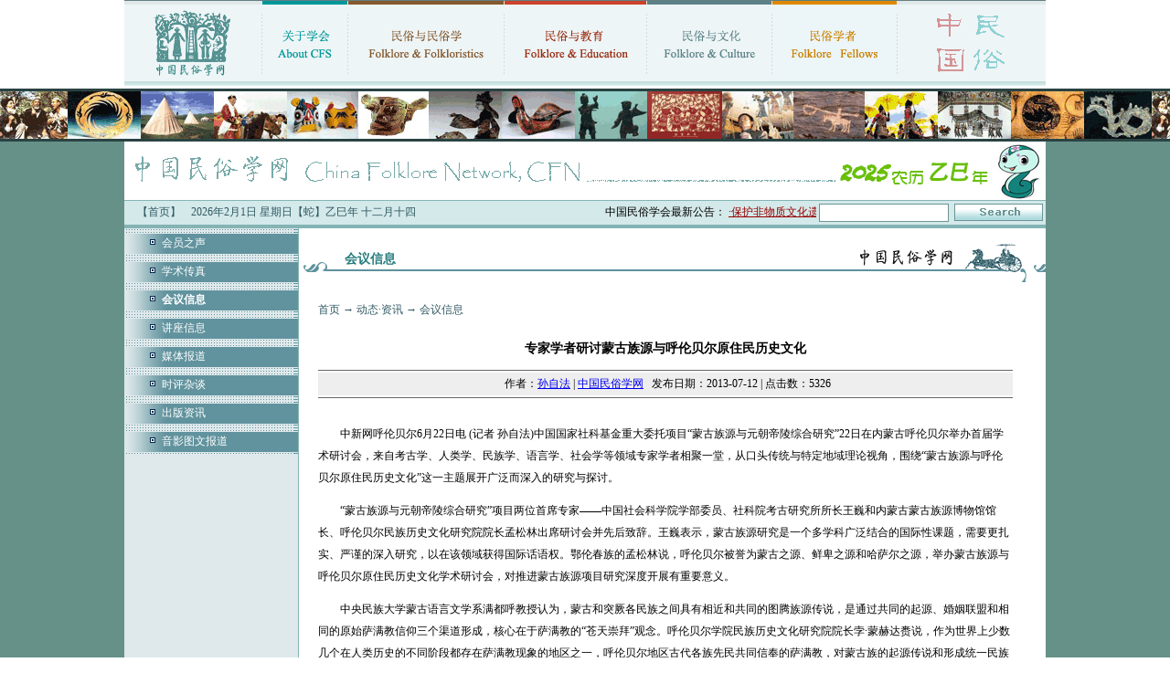

--- FILE ---
content_type: text/html
request_url: https://chinafolklore.org/web/index.php?NewsID=11629
body_size: 7665
content:
<!DOCTYPE html PUBLIC "-//W3C//DTD XHTML 1.0 Transitional//EN" "http://www.w3.org/TR/xhtml1/DTD/xhtml1-transitional.dtd">
<html xmlns="http://www.w3.org/1999/xhtml">
<head>
<meta http-equiv="Content-Type" content="text/html; charset=gb2312" />
<title>专家学者研讨蒙古族源与呼伦贝尔原住民历史文化 · 中国民俗学网-中国民俗学会 · 主办 ·</title>
<link href="/css/style.css" rel="stylesheet" type="text/css" />
<link href="/style.css" rel="stylesheet" type="text/css">
</head>

<body>
<table width="1008" border="0" align="center" cellpadding="0" cellspacing="0">
  <tr>
    <td><table width="100%" border="0" cellspacing="0" cellpadding="0">
      <tr>
        <td><a href="/" title="首页"><img src="/images/new/index_03.gif" width="150" height="89" border="0" /></a></td>
        <td><img src="/images/new/index_04.gif" width="1" height="89" /></td>
        <td><a href="/web/index.php?ChannelID=1" title="关于学会"><img src="/images/new/index_05.gif" width="93" height="89" border="0" /></a></td>
        <td><img src="/images/new/index_04.gif" width="1" height="89" /></td>
        <td><a href="/web/index.php?ChannelID=93" title="民俗与民俗学"><img src="/images/new/index_07.gif" width="170" height="89" border="0" /></a></td>
        <td><img src="/images/new/index_04.gif" width="1" height="89" /></td>
        <td><a href="/web/index.php?ChannelID=57" title="民俗与教育"><img src="/images/new/index_09.gif" width="155" height="89" border="0" /></a></td>
        <td><img src="/images/new/index_04.gif" width="1" height="89" /></td>
        <td><a href="/web/index.php?ChannelID=20" title="民俗与文化"><img src="/images/new/index_11.gif" width="136" height="89" border="0" /></a></td>
        <td><img src="/images/new/index_04.gif" width="1" height="89" /></td>
        <td><a href="/web/index.php?ChannelID=157" title="民俗学者"><img src="/images/new/index_13.gif" width="136" height="89" border="0" /></a></td>
        <td><img src="/images/new/index_04.gif" width="1" height="89" /></td>
        <td><img src="/images/new/index_15.gif" width="162" height="89" /></td>
      </tr>
    </table></td>
  </tr>
  <tr>
    <td height="5" background="/images/new/index_17.gif"></td>
  </tr>
  <tr>
    <td height="3"></td>
  </tr>
</table>
<table width="100%" border="0" cellspacing="0" cellpadding="0">
  <tr>
    <td bgcolor="#669188"><table width="100%" border="0" align="center" cellpadding="0" cellspacing="0">
      <tr>
        <td><div style="border-top:3px #2A4343 solid; border-bottom:3px #2A4343 solid; background:url(/images/new/top_tu.jpg);height:52px;"></div></td>
      </tr>
      <tr>
        <td align="center"><img src='/images/new/index_2025.gif'></td>
      </tr>
    </table>
    <table width="1008" border="0" align="center" cellpadding="0" cellspacing="0" bgcolor="#FFFFFF">
        <tr>
          <td bgcolor="#84b4b4" height="1"></td>
        </tr>
        <tr>
          <td bgcolor="#d4e9ea"><table width="100%" border="0" cellspacing="0" cellpadding="0">
              <tr>
                <td><table width="100%" border="0" cellspacing="0" cellpadding="0">
                    <tr>
                      <td align="center">&nbsp;&nbsp;&nbsp;&nbsp;<a href="/" class="text">【首页】</a></td>
                      <td align="center" class="text"><script src="/js/date.js"></script></td>
                      <td align="right"><marquee scrollAmount=4 width=400 onmouseover=stop() onmouseout=start()>中国民俗学会最新公告： <a href="/web/index.php?NewsID=23002" target="_blank"><span class="b"><font color="#990000">·保护非物质文化遗产政府间委员会通过中国民俗学会咨询地位复核</font></span></a> &nbsp; <a href="/web/index.php?NewsID=22436" target="_blank"><span class="b"><font color="#990000">·文旅融合背景下乡村振兴与物质民俗研究学术工作坊招生启事</font></span></a> &nbsp; <a href="/web/index.php?NewsID=22415" target="_blank"><span class="b"><font color="#990000">·中国民俗学会2025年年会征文启事</font></span></a> &nbsp; </marquee></td>
                    </tr>
                </table></td>
                <td width="250">
        <form method="get" action="/web/index.php">
        <table width="100%" border="0" cellspacing="0" cellpadding="3">
          <tr>
            <td align="right"><input name="NewsKeyword" type="text" class="input" size="16" /></td>
            <td><input type="image" src="/images/new/index_31.gif" width="97" height="19" name="Search" /><input type="hidden" name="IndexSearch" value="chinesefolklore.org.cn"></td>
          </tr>
        </table>
        </form>
                </td>
              </tr>
          </table></td>
        </tr>
        <tr>
          <td bgcolor="#84b4b4" height="4"></td>
        </tr>
      </table>
      <table width="1008" border="0" align="center" cellpadding="0" cellspacing="0" bgcolor="#FFFFFF">
        <tr>
          <td width="190" valign="top" bgcolor="#dfe9eb" class="fen">
            <table width="100%" border="0" cellspacing="0" cellpadding="0">
              
                          <tr>
                            <td height="3" background="../images/dot_bg.jpg"></td>
                          </tr>
                          <tr>
                            <td height="3" background="../images/dot_bg.jpg"></td>
                          </tr>
                          <tr>
                            <td height="22" background="../images/jb_bg.jpg">　　<img src="../images/dot3.gif" width="14" height="9"> <a href="/web/index.php?ChannelID=199" target="_parent" class="bai">会员之声</a></td>
                          </tr>
                          <tr>
                            <td height="3" background="../images/dot_bg.jpg"></td>
                          </tr>
                          <tr>
                            <td height="3" background="../images/dot_bg.jpg"></td>
                          </tr>
                          <tr>
                            <td height="3" background="../images/dot_bg.jpg"></td>
                          </tr>
                          <tr>
                            <td height="22" background="../images/jb_bg.jpg">　　<img src="../images/dot3.gif" width="14" height="9"> <a href="/web/index.php?ChannelID=173" target="_parent" class="bai">学术传真</a></td>
                          </tr>
                          <tr>
                            <td height="3" background="../images/dot_bg.jpg"></td>
                          </tr>
                          <tr>
                            <td height="3" background="../images/dot_bg.jpg"></td>
                          </tr>
                          <tr>
                            <td height="3" background="../images/dot_bg.jpg"></td>
                          </tr>
                          <tr>
                            <td height="22" background="../images/jb_bg.jpg">　　<img src="../images/dot3.gif" width="14" height="9"> <a href="/web/index.php?ChannelID=140" target="_parent" class="bai"><b>会议信息</b></a></td>
                          </tr>
                          <tr>
                            <td height="3" background="../images/dot_bg.jpg"></td>
                          </tr>
                          <tr>
                            <td height="3" background="../images/dot_bg.jpg"></td>
                          </tr>
                          <tr>
                            <td height="3" background="../images/dot_bg.jpg"></td>
                          </tr>
                          <tr>
                            <td height="22" background="../images/jb_bg.jpg">　　<img src="../images/dot3.gif" width="14" height="9"> <a href="/web/index.php?ChannelID=149" target="_parent" class="bai">讲座信息</a></td>
                          </tr>
                          <tr>
                            <td height="3" background="../images/dot_bg.jpg"></td>
                          </tr>
                          <tr>
                            <td height="3" background="../images/dot_bg.jpg"></td>
                          </tr>
                          <tr>
                            <td height="3" background="../images/dot_bg.jpg"></td>
                          </tr>
                          <tr>
                            <td height="22" background="../images/jb_bg.jpg">　　<img src="../images/dot3.gif" width="14" height="9"> <a href="/web/index.php?ChannelID=141" target="_parent" class="bai">媒体报道</a></td>
                          </tr>
                          <tr>
                            <td height="3" background="../images/dot_bg.jpg"></td>
                          </tr>
                          <tr>
                            <td height="3" background="../images/dot_bg.jpg"></td>
                          </tr>
                          <tr>
                            <td height="3" background="../images/dot_bg.jpg"></td>
                          </tr>
                          <tr>
                            <td height="22" background="../images/jb_bg.jpg">　　<img src="../images/dot3.gif" width="14" height="9"> <a href="/web/index.php?ChannelID=225" target="_parent" class="bai">时评杂谈</a></td>
                          </tr>
                          <tr>
                            <td height="3" background="../images/dot_bg.jpg"></td>
                          </tr>
                          <tr>
                            <td height="3" background="../images/dot_bg.jpg"></td>
                          </tr>
                          <tr>
                            <td height="3" background="../images/dot_bg.jpg"></td>
                          </tr>
                          <tr>
                            <td height="22" background="../images/jb_bg.jpg">　　<img src="../images/dot3.gif" width="14" height="9"> <a href="/web/index.php?ChannelID=139" target="_parent" class="bai">出版资讯</a></td>
                          </tr>
                          <tr>
                            <td height="3" background="../images/dot_bg.jpg"></td>
                          </tr>
                          <tr>
                            <td height="3" background="../images/dot_bg.jpg"></td>
                          </tr>
                          <tr>
                            <td height="3" background="../images/dot_bg.jpg"></td>
                          </tr>
                          <tr>
                            <td height="22" background="../images/jb_bg.jpg">　　<img src="../images/dot3.gif" width="14" height="9"> <a href="/web/index.php?ChannelID=162" target="_parent" class="bai">音影图文报道</a></td>
                          </tr>
                          <tr>
                            <td height="3" background="../images/dot_bg.jpg"></td>
                          </tr>
            </table>
          </td>
          <td valign="top">
            <table width="100%" border="0" cellspacing="0" cellpadding="0">
              <tr>
                <td><h1>会议信息</h1></td>
              </tr>
              <tr>
                <td height="800" valign="top">
                  <table width="95%" border="0" align="center" cellpadding="0" cellspacing="0">
                    <tr>
                      <td valign="top">
                        
            <p class='text'><a href='../cn/' class='text'>首页</a>  → <a href='../web/index.php?ChannelID=8' class='text'>动态·资讯</a>  → <a href='../web/index.php?ChannelID=140' class='text'>会议信息</a></p>
            <table width=98% border=0 cellspacing=0 cellpadding=0>
              <tr>
                <td height='45' align='center' class='news_title'>专家学者研讨蒙古族源与呼伦贝尔原住民历史文化</td>
              </tr>
              
              <tr>
                <td bgcolor=#666666 height=1></td>
              </tr>
              <tr>
                <td height=2 align=center></td>
              </tr>
              <tr>
                <td height='25' align='center' bgcolor='#EEEEEE' class='news_info'> &nbsp;&nbsp;作者：<a href='../web/index.php?Author=%CB%EF%D7%D4%B7%A8'>孙自法</a>   | <a href='https://www.chinesefolklore.org.cn' target='_blank'>中国民俗学网</a> &nbsp;&nbsp;发布日期：2013-07-12 | 点击数：5326</td>
              </tr>
              <tr>
                <td height=2 align=center></td>
              </tr>
              <tr>
                <td bgcolor=#666666 height=1></td>
              </tr>
            </table>
            <table width=98% border=0 cellspacing=0 cellpadding=0 class=text-12>
              <tr>
                <td>&nbsp;</td>
              </tr>
              <tr>
                <td valign=top id='Zoom' class='news_info'>
                  
                  <p>　　中新网呼伦贝尔6月22日电 (记者 孙自法)中国国家社科基金重大委托项目&ldquo;蒙古族源与元朝帝陵综合研究&rdquo;22日在内蒙古呼伦贝尔举办首届学术研讨会，来自考古学、人类学、民族学、语言学、社会学等领域专家学者相聚一堂，从口头传统与特定地域理论视角，围绕&ldquo;蒙古族源与呼伦贝尔原住民历史文化&rdquo;这一主题展开广泛而深入的研究与探讨。</p>
<p>　　&ldquo;蒙古族源与元朝帝陵综合研究&rdquo;项目两位首席专家&mdash;&mdash;中国社会科学院学部委员、社科院考古研究所所长王巍和内蒙古蒙古族源博物馆馆长、呼伦贝尔民族历史文化研究院院长孟松林出席研讨会并先后致辞。王巍表示，蒙古族源研究是一个多学科广泛结合的国际性课题，需要更扎实、严谨的深入研究，以在该领域获得国际话语权。鄂伦春族的孟松林说，呼伦贝尔被誉为蒙古之源、鲜卑之源和哈萨尔之源，举办蒙古族源与呼伦贝尔原住民历史文化学术研讨会，对推进蒙古族源项目研究深度开展有重要意义。</p>
<p>　　中央民族大学蒙古语言文学系满都呼教授认为，蒙古和突厥各民族之间具有相近和共同的图腾族源传说，是通过共同的起源、婚姻联盟和相同的原始萨满教信仰三个渠道形成，核心在于萨满教的&ldquo;苍天崇拜&rdquo;观念。呼伦贝尔学院民族历史文化研究院院长孛&middot;蒙赫达赉说，作为世界上少数几个在人类历史的不同阶段都存在萨满教现象的地区之一，呼伦贝尔地区古代各族先民共同信奉的萨满教，对蒙古族的起源传说和形成统一民族均有过重要影响。</p>
<p>　　中国社科院人类学与民族学研究所易华研究员指出，草原、黄河、长江文化相提并论未尝不可，早在上古就相互融合形成了难解难分的东亚或蒙古式狩猎传统，并且影响到朝鲜半岛和日本列岛。狩猎传统深刻体现出多民族文化共生的特征，在中国历史发展过程中起过关键作用，也是东亚文化核心组成部分。</p>
<p>　　中央民族大学少数民族语言文学系汪立珍教授表示，蒙古族口头传统积淀着蒙古族的历史记忆、民族认同和民族智慧，呈现着蒙古族文化的多元与多样，这为探究蒙古族源以及民族迁徙融合等重大问题提供了鲜活的研究论据。她说，蒙古族的神话、传说、史诗、故事等口头传统，既不是虚构的故事，也非对过去历史的真实记录，而是对祖先历史神圣而真实的叙述。</p>
<p>　　&ldquo;可以预料到的是，随着全球经济的一体化、市场化和各个民族、地区、国家之间的关系越来越密切，东西方文化将会不断地融合在一起，人类文化的共性越来越大，而个性会越来越变小。&rdquo;内蒙古师范大学社会学民俗学学院副院长巴&middot;孟和教授感慨称，古老蒙古民族的传统文化将会不断地消亡，取而代之的是一种多种文化融合为一体的新的文化体系，游牧文化这样的结局&ldquo;不仅仅是蒙古人的悲哀，而是全人类的悲哀&rdquo;。(完)</p>
                  
                  <p align='right'>&nbsp;&nbsp;文章来源：中国社会科学网-中国新闻网 2013年07月12日 08:07<br>【本文责编：博史伊卓】</p>
                </td>
              </tr>
              <tr><td align='right'><div class="bdsharebuttonbox"><a href="#" class="bds_more" data-cmd="more"></a><a href="#" class="bds_weixin" data-cmd="weixin" title="分享到微信"></a><a href="#" class="bds_tsina" data-cmd="tsina" title="分享到新浪微博"></a><a href="#" class="bds_qzone" data-cmd="qzone" title="分享到QQ空间"></a><a href="#" class="bds_tqq" data-cmd="tqq" title="分享到腾讯微博"></a><a href="#" class="bds_renren" data-cmd="renren" title="分享到人人网"></a><a href="#" class="bds_mail" data-cmd="mail" title="分享到邮件分享"></a><a href="#" class="bds_print" data-cmd="print" title="分享到打印"></a></div>
<script>window._bd_share_config={"common":{"bdSnsKey":{},"bdText":"","bdMini":"2","bdMiniList":false,"bdPic":"","bdStyle":"1","bdSize":"16"},"share":{}};with(document)0[(getElementsByTagName('head')[0]||body).appendChild(createElement('script')).src='/static/api/js/share.js?v=89860593.js?cdnversion='+~(-new Date()/36e5)];</script>
<!--http://bdimg.share.baidu.com--></div></td></tr>
            </table>
            <table width=98% border=0 cellspacing=0 cellpadding=0>
              <tr>
                <td bgcolor=#666666 height=1></td>
              </tr>
              <tr>
                <td height=2 align=center ></td>
              </tr>
              <tr>
                <td height=25 bgcolor=eeeeee>
                  <table width=70% align=center class=text-blue>
                    <tr><td height=30>上一条： ·<a href="/web/?NewsID=11625" class=news  title="安徽省民俗学会第四次代表大会专辑
访 问 量：20411
发表时间：2013-07-11">安徽省民俗学会第四次代表大会专辑</a><br></td></tr>
                    <tr><td height=30>下一条： ·<a href="/web/?NewsID=11636" class=news  title="诗意的愿景需要扎实的路径
作　　者：记者 骆蔓 通讯员 周春美
访 问 量：04216
发表时间：2013-07-15">诗意的愿景需要扎实的路径</a><br></td></tr>
                  </table>
                </td>
              </tr>
              <tr>
                <td height=10 bgcolor=#ffffff></td>
              </tr> </table>
            <table width=98% border=0 cellpadding=0 cellspacing=1 bgcolor=#CCCCCC>
              <tr>
                <td height=20 bgcolor=b4c4d4 class=text-blue> &nbsp;&nbsp; <b> 相关链接 </b></td>
              </tr>
              <tr>
                <td align=center valign=top bgcolor=F1F0F0><table width=100% border=0 cellpadding=5 cellspacing=0 align=center><tr height='25' align='left'><td>·<a href="/web/?NewsID=22992" class=news  title="[朝戈金]民间智慧的形式，口头诗学的精髓——弗里“自创谚语”申论
作　　者：朝戈金
访 问 量：02851
发表时间：2025-10-27">[朝戈金]民间智慧的形式，口头诗学的精髓——弗里“自创谚语”申论</a></td><td>·<a href="/web/?NewsID=22823" class=news  title="[吴比]东部苗族谜语的形态、特点与功能
作　　者：吴比
访 问 量：01062
发表时间：2025-10-18">[吴比]东部苗族谜语的形态、特点与功能</a></td></tr><tr><td height='1' colspan='2'></td></tr>
<tr height='25' align='left'><td>·<a href="/web/?NewsID=22742" class=news  title="[孙妍]口头传统与民俗主义的互动共生
作　　者：孙妍
访 问 量：01245
发表时间：2025-10-17">[孙妍]口头传统与民俗主义的互动共生</a></td><td>·<a href="/web/?NewsID=22738" class=news  title="[孙芳 孙若晨]展览叙事构建中民俗文物多重价值的生成与共享
作　　者：孙芳 孙若晨
访 问 量：00794
发表时间：2025-10-17">[孙芳 孙若晨]展览叙事构建中民俗文物多重价值的生成与共享</a></td></tr><tr><td height='1' colspan='2'></td></tr>
<tr height='25' align='left'><td>·<a href="/web/?NewsID=22657" class=news  title="[刘晓杨  李文杰]胶东歇后语的文化基因解码与漫画式重构
作　　者：刘晓杨  李文杰
访 问 量：00631
发表时间：2025-10-17">[刘晓杨  李文杰]胶东歇后语的文化基因解码与漫画式重构</a></td><td>·<a href="/web/?NewsID=22626" class=news  title="[林安宁]口头传统楔入型受众的接受养成机制论
作　　者：林安宁
访 问 量：00767
发表时间：2025-10-17">[林安宁]口头传统楔入型受众的接受养成机制论</a></td></tr><tr><td height='1' colspan='2'></td></tr>
<tr height='25' align='left'><td>·<a href="/web/?NewsID=22610" class=news  title="[李欣然]声音、身体与传统：认知口头诗学视域下的童谣研究
作　　者：李欣然
访 问 量：02037
发表时间：2025-10-17">[李欣然]声音、身体与传统：认知口头诗学视域下的童谣研究</a></td><td>·<a href="/web/?NewsID=22565" class=news  title="[黄亚欣]口头传统演述的具身性
作　　者：黄亚欣
访 问 量：01285
发表时间：2025-10-17">[黄亚欣]口头传统演述的具身性</a></td></tr><tr><td height='1' colspan='2'></td></tr>
<tr height='25' align='left'><td>·<a href="/web/?NewsID=22550" class=news  title="[韩亚轩]“花儿”中的程式、表演与文化记忆考察
作　　者：韩亚轩
访 问 量：00963
发表时间：2025-10-16">[韩亚轩]“花儿”中的程式、表演与文化记忆考察</a></td><td>·<a href="/web/?NewsID=22466" class=news  title="[白存良]口头传统规约下的《水浒传》在地化演绎
作　　者：白存良
访 问 量：00872
发表时间：2025-10-16">[白存良]口头传统规约下的《水浒传》在地化演绎</a></td></tr><tr><td height='1' colspan='2'></td></tr>
<tr height='25' align='left'><td>·<a href="/web/?NewsID=22450" class=news  title="第三届“口头传统研究”硕博论坛奖征文启事
作　　者：扬州大学中华民族口头传统研究中心
访 问 量：04908
发表时间：2025-07-14">第三届“口头传统研究”硕博论坛奖征文启事</a></td><td>·<a href="/web/?NewsID=21806" class=news  title="人物访谈 ‖ 这位老师有点“潮”——朝戈金
作　　者：朝戈金
访 问 量：06558
发表时间：2024-04-15">人物访谈 ‖ 这位老师有点“潮”——朝戈金</a></td></tr><tr><td height='1' colspan='2'></td></tr>
<tr height='25' align='left'><td>·<a href="/web/?NewsID=21802" class=news  title="书讯 ‖《21世纪的歌手和故事》文集出版
作　　者：Harvard University Press
访 问 量：09912
发表时间：2024-04-14">书讯 ‖《21世纪的歌手和故事》文集出版</a></td><td>·<a href="/web/?NewsID=21769" class=news  title="在口头文学中感受故事的语词如何流淌 
作　　者：记者 余如波
访 问 量：08941
发表时间：2023-12-26">在口头文学中感受故事的语词如何流淌 </a></td></tr><tr><td height='1' colspan='2'></td></tr>
<tr height='25' align='left'><td>·<a href="/web/?NewsID=21453" class=news  title="[陆慧玲]回到故事讲述传统：民间传说类非遗项目的确认与界定
作　　者：陆慧玲
访 问 量：04410
发表时间：2023-10-15">[陆慧玲]回到故事讲述传统：民间传说类非遗项目的确认与界定</a></td><td>·<a href="/web/?NewsID=21566" class=news  title="[王威]口头传统演述在新媒体中的互动实践
作　　者：王威
访 问 量：04354
发表时间：2023-10-13">[王威]口头传统演述在新媒体中的互动实践</a></td></tr><tr><td height='1' colspan='2'></td></tr>
<tr height='25' align='left'><td>·<a href="/web/?NewsID=21544" class=news  title="[田小旭]数字时代的口头传统：以喀左故事家高延云的“纺线车”故事为例
作　　者：田小旭
访 问 量：03852
发表时间：2023-10-13">[田小旭]数字时代的口头传统：以喀左故事家高延云的“纺线车”故事为例</a></td><td>·<a href="/web/?NewsID=21525" class=news  title="[宋赫]程式传统：曲艺艺术的审美特征
作　　者：宋赫
访 问 量：03098
发表时间：2023-10-13">[宋赫]程式传统：曲艺艺术的审美特征</a></td></tr><tr><td height='1' colspan='2'></td></tr>
<tr height='25' align='left'><td>·<a href="/web/?NewsID=21486" class=news  title="[孟琳峰]“线上世界”的神话解说实践
作　　者：孟琳峰
访 问 量：03938
发表时间：2023-10-13">[孟琳峰]“线上世界”的神话解说实践</a></td><td>·<a href="/web/?NewsID=21389" class=news  title="[鞠熙]西山永定河文化带口头传统类资源普查报告
作　　者：鞠熙
访 问 量：02642
发表时间：2023-10-12">[鞠熙]西山永定河文化带口头传统类资源普查报告</a></td></tr><tr><td height='1' colspan='2'></td></tr>
</table></td>
              </tr>
            </table><BR>
                      </td>
                    </tr>
                  </table>
                </td>
              </tr>
            </table>
          </td>
        </tr>
      </table>
      <table width="1008" border="0" align="center" cellpadding="0" cellspacing="0" bgcolor="#FFFFFF">
        <tr>
          <td bgcolor="#639393" height="1px"></td>
        </tr>
        <tr>
          <td bgcolor="#eef6f8"><table width="100%" border="0" cellspacing="0" cellpadding="0">
              <tr>
                <td><table width="100%" border="0" cellspacing="0" cellpadding="3">
              <tr>
                <td align="center"><a href="/web/index.php?ChannelID=74" class="dh"><img src="/images/new/index_79.gif" width="63" height="58" border="0" /></a></td>
              </tr>
              <tr>
                <td align="center"><a href="/web/index.php?ChannelID=74" class="dh">公告栏</a></td>
              </tr>
            </table></td>
            <td><table width="100%" border="0" cellspacing="0" cellpadding="3">
              <tr>
                <td align="center"><a href="/web/?ChannelID=41" class="dh"><img src="/images/new/index_81.gif" width="57" height="58" border="0" /></a></td>
              </tr>
              <tr>
                <td align="center"><a href="/web/?ChannelID=41" class="dh">在线投稿</a></td>
              </tr>
            </table></td>
            <td><table width="100%" border="0" cellspacing="0" cellpadding="3">
              <tr>
                <td align="center"><a href="/forum/" class="dh"><img src="/images/new/index_83.gif" width="65" height="58" border="0" /></a></td>
              </tr>
              <tr>
                <td align="center"><a href="/forum/" class="dh">民俗学论坛</a></td>
              </tr>
            </table></td>
            <td><table width="100%" border="0" cellspacing="0" cellpadding="3">
              <tr>
                <td align="center"><a href="/blog/" class="dh"><img src="/images/new/index_85.gif" width="47" height="58" border="0" /></a></td>
              </tr>
              <tr>
                <td align="center"><a href="/blog/" class="dh">民俗学博客</a></td>
              </tr>
            </table></td>
            <td><table width="100%" border="0" cellspacing="0" cellpadding="3">
              <tr>
                <td align="center"><a href="/web/?ChannelID=91" class="dh"><img src="/images/new/index_89.gif" width="48" height="58" border="0" /></a></td>
              </tr>
              <tr>
                <td align="center"><a href="/web/?ChannelID=91" class="dh">入会申请</a></td>
              </tr>
            </table></td>
            <td><table width="100%" border="0" cellspacing="0" cellpadding="3">
              <tr>
                <td align="center"><a href="/forum/rss.php?auth=%2FCT1q55ry8jYmloKtcN1rk5wqg" target="_blank"><img src="/images/new/index_87.gif" width="57" height="58" border="0" /></a></td>
              </tr>
              <tr>
                <td align="center"><a href="/forum/rss.php?auth=%2FCT1q55ry8jYmloKtcN1rk5wqg" target="_blank" class="dh">RSS订阅</a></td>
              </tr>
            </table></td>
                <td width="320" align="center"><table width="268" border="0" cellspacing="0" cellpadding="0">
                  <tr>
                    <td height="68" background="/images/new/index_92.gif"><p style="padding:10px 0 0 90px; text-align:left;"><a href="/forum/" class="bottom_text">民俗学论坛</a>／<a href="/blog/" class="bottom_text">民俗学博客</a><br><a href="/forum/register.php" class="hei">注册</a>　<a href="/forum/faq.php" class="hei">帮助</a>　<a href="mailto:cfngroup@gmail.com" class="hei">咨询</a>　<a href="/forum/logging.php?action=login" class="hei">登录</a></p></td>
                  </tr>
                  <!--<tr>
                    <td bgcolor="#CFE4E4"><form method="post" action="/cn/email.php">
                        <table width="100%" border="0" cellspacing="0" cellpadding="3">
                          <tr>
                            <td align="right"><input name="email" type="text" class="input" id="textfield" size="22" value="电子通讯稍后发布" onfocus="if(this.value==this.defaultValue){this.value='';}" onblur="if(this.value==''){this.value=this.defaultValue;}" /></td>
                            <td width="80"><input type="image" name="imageField" id="imageField" src="/images/new/index_96.gif" />
                            </td>
                          </tr>
                        </table>
                    </form></td>
                  </tr>-->
                  <tr>
                    <td><img src="/images/new/index_105.gif" width="268" height="5" /></td>
                  </tr>
                </table></td>
              </tr>
          </table></td>
        </tr>
        <tr>
          <td bgcolor="#639393" height="1px"></td>
        </tr>
        <tr>
          <td height="8px"></td>
        </tr>
      </table>
      <table width="1008" border="0" align="center" cellpadding="0" cellspacing="0" bgcolor="#FFFFFF" class="bottom">
        <tr>
          <td bgcolor="#5e929d" height="3"></td>
        </tr>
        <tr>
          <td height="20" align="center" background="/images/new/index_108.gif" class="text">
            <a href="/web/index.php?ChannelID=70" class="text" target="_blank">学会机构</a>┃
      <a href="/web/index.php?ChannelID=174" class="text" target="_blank">合作网站</a> ┃
      <a href="/web/index.php?ChannelID=127" class="text" target="_blank">友情链接</a> ┃
      <a href="/web/index.php?ChannelID=54" class="text" target="_blank">版权与免责申明</a> ┃
      <a href="/web/index.php?ChannelID=25" class="text" target="_blank">网上民俗学</a> ┃
            <a href="/member/" class="text" target="_blank">会员中心</a> ┃
            <a href="/cn/cfn_member.php" class="text" target="_blank">学会会员</a> ┃
      <!--<a href="/submit/director.php" class="text" target="_blank">学会理事</a> ┃-->
      <a href="/web/index.php?ChannelID=286" class="text" target="_blank">会费缴纳</a> ┃
            <a href="https://www.chinesefolklore.org.cn/submit/" class="text" target="_blank"><span style="font-weight:bold;">2025年会专区</span></a> ┃
            <a href="/web/index.php?ChannelID=303" class="text" target="_blank">移动端</a> ┃
      <a href="/web/index.php?act=show_website_map" class="text" target="_blank">本网导航</a> ┃
      <a href="/ChinaFolkloreSociety/" class="text" target="_blank">旧版回顾</a>
          </td>
        </tr>
        <tr>
          <td align="center" bgcolor="#afd7d7" class="text" style="line-height:24px; padding:5px">
              中国民俗学会<br>
              中华人民共和国教育部主管<br>
              联合国教科文组织保护非物质文化遗产政府间委员会咨询机构<br>
              主办：<a href="/web/index.php?ChannelID=11" target="_blank" class="bottom_text">中国民俗学会</a>　
              <a href="/web/index.php?ChannelID=11" target="_blank" class="bottom_text">China Folklore Society (CFS)</a>　Copyright &copy; 2003-2025　All Rights Reserved　版权所有<BR>
              地址：北京市海淀区北京师范大学 邮编：100875<br />
              联系方式：
              <img src="/images/new/index_112.gif" width="18" height="12" />
              <a href="mailto:chinafolklore@163.com" class="bottom_text">学会秘书处</a>
              办公时间：每周一或周二上午10：30—下午4：30  &nbsp;
              <img src="/images/new/index_112.gif" width="18" height="12" /><a href="mailto:chinafolklore-2@163.com" class="bottom_text"> 投稿邮箱</a> &nbsp;
              <img src="/images/new/index_112.gif" width="18" height="12" /><a href="mailto:cfsrhsq@163.com" class="bottom_text"> 会员部</a> &nbsp;
              <img src="/images/new/index_112.gif" width="18" height="12" /><a href="https://www.chinesefolklore.org.cn/web/?ChannelID=91" class="bottom_text"> 入会申请</a>
              <br />
              <a href="https://xxgs.chinanpo.mca.gov.cn/gsxt/newDetails?b=eyJpZCI6IjUxMTAwMDAwNTAwMDEzODAxNSJ9" target="_blank" class="bottom_text">民政部登记证书</a> &nbsp;  &nbsp;
              <a href="https://beian.miit.gov.cn" target="_blank" class="bottom_text">京ICP备14046869号-1</a> &nbsp;&nbsp; &nbsp;
              <img src="/images/beian.mps.gov.cn.png" height="15"> <a href="https://beian.mps.gov.cn/#/query/webSearch?code=11010602201293" rel="noreferrer" target="_blank"  class="bottom_text">京公网安备11010602201293</a> &nbsp;&nbsp;
              <br>
              <script src="/cn/index_count.js.php"></script> &nbsp;&nbsp;
              <a href="http://www.zhongyan.org/" target="_blank" class="bottom_text">技术支持：中研网</a>
          </td>
        </tr>
        <tr>
          <td bgcolor="#5e929d" height="3"></td>
        </tr>
      </table></td>
  </tr>
</table>
</body>
</html>
<script type="text/javascript">
var gaJsHost = (("https:" == document.location.protocol) ? "https://ssl." : "http://www.");
document.write(unescape("%3Cscript src='" + gaJsHost + "google-analytics.com/ga.js' type='text/javascript'%3E%3C/script%3E"));
</script>
<script type="text/javascript">
var pageTracker = _gat._getTracker("UA-1250461-16");
pageTracker._trackPageview();
</script>
<script>
  var _hmt = _hmt || [];
  (function() {
    var hm = document.createElement("script");
    hm.src = "https://hm.baidu.com/hm.js?9d7924e70f06b7b0c2ebb7418f746259";
    var s = document.getElementsByTagName("script")[0];
    s.parentNode.insertBefore(hm, s);
  })();
</script>



--- FILE ---
content_type: text/html
request_url: https://chinafolklore.org/cn/index_count.js.php
body_size: 105
content:
document.write("当前在线<B>3053</B>人 | 今天访问<b>107232</b>次 总访问<b>268142719</b>次");
